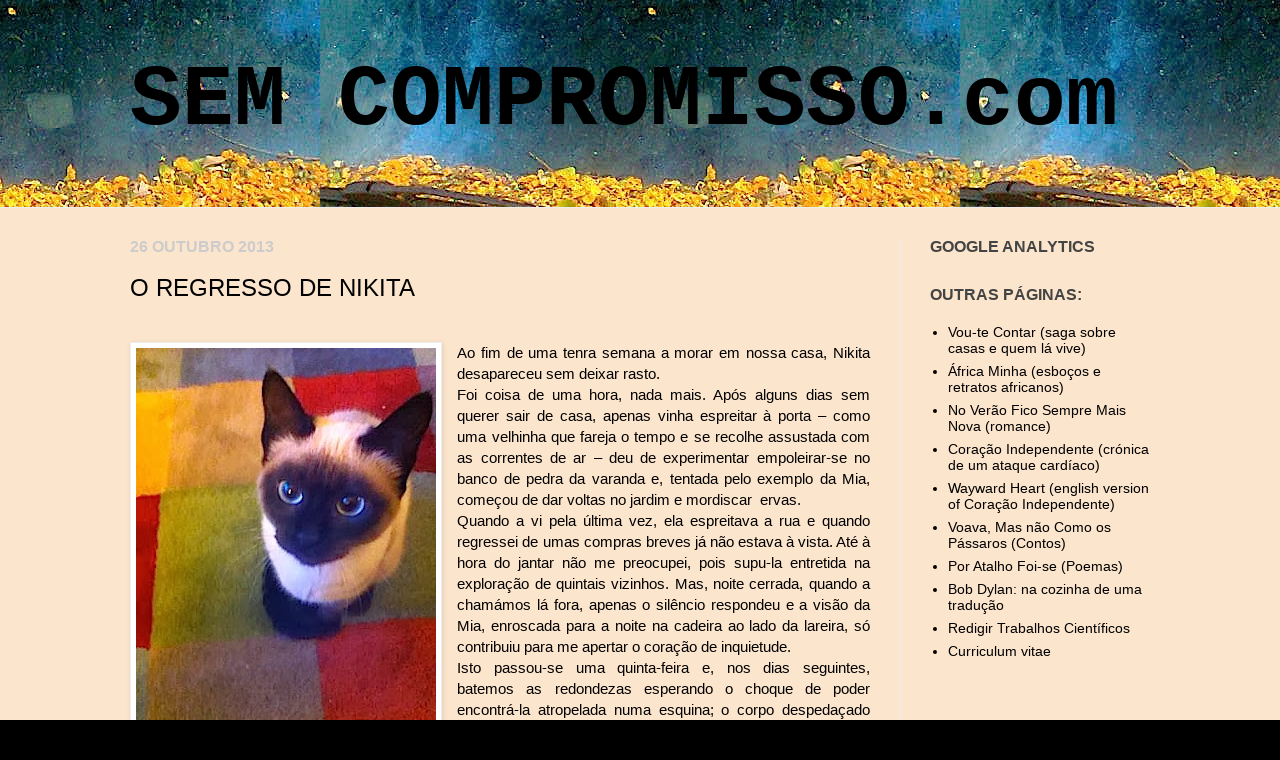

--- FILE ---
content_type: text/html; charset=UTF-8
request_url: https://www.semcompromisso.com/b/stats?style=BLACK_TRANSPARENT&timeRange=ALL_TIME&token=APq4FmD6uonAKr0pbvk1Prb9GMPBo_FLuI38clgrvq0AqBCbt_WK75iNqYbwLqv_wKEp4nktg5QDiGnwKuMZYuyzaFneb-REXA
body_size: 47
content:
{"total":659703,"sparklineOptions":{"backgroundColor":{"fillOpacity":0.1,"fill":"#000000"},"series":[{"areaOpacity":0.3,"color":"#202020"}]},"sparklineData":[[0,11],[1,9],[2,12],[3,10],[4,22],[5,11],[6,14],[7,13],[8,8],[9,13],[10,20],[11,15],[12,27],[13,72],[14,89],[15,98],[16,60],[17,46],[18,36],[19,20],[20,15],[21,16],[22,18],[23,14],[24,82],[25,47],[26,51],[27,61],[28,39],[29,4]],"nextTickMs":720000}